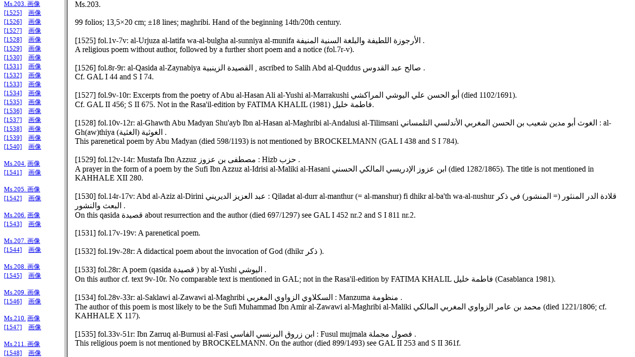

--- FILE ---
content_type: text/html; charset=UTF-8
request_url: https://ricasdb.ioc.u-tokyo.ac.jp/daiber/fra_daiber_I_II.php?vol=1&ms=203&txtno=1540
body_size: 381
content:
<!DOCTYPE HTML PUBLIC "-//W3C//DTD HTML 4.0 Transitional//EN">
<html>
<HEAD>
        <META http-equiv="Content-Type" content="text/html; charset=UTF-8">
        <META NAME="robots" CONTENT="index,follow">
        <META NAME="description" CONTENT=" ">
        <META NAME="keywords" CONTENT=" ">
        <META name="GENERATOR" content="">
        <TITLE> </TITLE>
	 <STYLE type="text/css">
	<!--
	table{ 
		letter-spacing: 0.3em;"
		}
	-->
	</STYLE>
</HEAD>

<frameset cols="130,*">
	<frame name="toc" src="toc_daiber_v1.html#Ms.203">
	<frame name="body" src="daiber_contents_v1_all.html#Ms.203">
</frameset>

</html>

